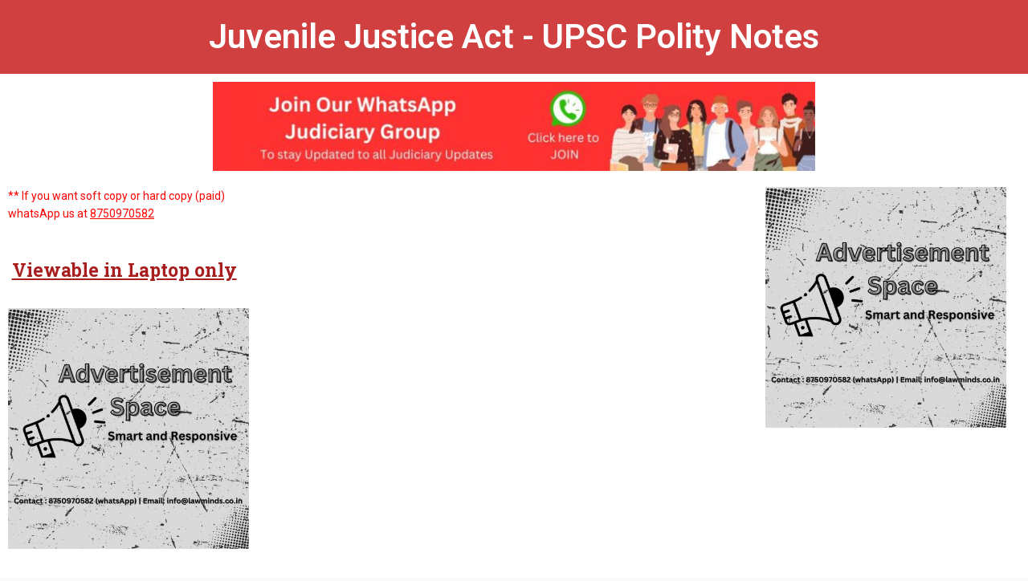

--- FILE ---
content_type: text/html; charset=UTF-8
request_url: https://library.lawminds.co.in/juvenile-justice-act-upsc-notes/
body_size: 13475
content:
<!DOCTYPE html>
<html lang="en-US">
<head>
	<meta charset="UTF-8">
		<title>Juvenile-Justice-Act-UPSC NOTES &#8211; library</title>
<meta name='robots' content='max-image-preview:large' />
<link rel='dns-prefetch' href='//www.googletagmanager.com' />
<link rel='dns-prefetch' href='//fonts.googleapis.com' />
<link rel="alternate" type="application/rss+xml" title="library &raquo; Feed" href="https://library.lawminds.co.in/feed/" />
<link rel="alternate" type="application/rss+xml" title="library &raquo; Comments Feed" href="https://library.lawminds.co.in/comments/feed/" />
<script type="text/javascript">
/* <![CDATA[ */
window._wpemojiSettings = {"baseUrl":"https:\/\/s.w.org\/images\/core\/emoji\/15.0.3\/72x72\/","ext":".png","svgUrl":"https:\/\/s.w.org\/images\/core\/emoji\/15.0.3\/svg\/","svgExt":".svg","source":{"concatemoji":"https:\/\/library.lawminds.co.in\/wp-includes\/js\/wp-emoji-release.min.js?ver=6.5.7"}};
/*! This file is auto-generated */
!function(i,n){var o,s,e;function c(e){try{var t={supportTests:e,timestamp:(new Date).valueOf()};sessionStorage.setItem(o,JSON.stringify(t))}catch(e){}}function p(e,t,n){e.clearRect(0,0,e.canvas.width,e.canvas.height),e.fillText(t,0,0);var t=new Uint32Array(e.getImageData(0,0,e.canvas.width,e.canvas.height).data),r=(e.clearRect(0,0,e.canvas.width,e.canvas.height),e.fillText(n,0,0),new Uint32Array(e.getImageData(0,0,e.canvas.width,e.canvas.height).data));return t.every(function(e,t){return e===r[t]})}function u(e,t,n){switch(t){case"flag":return n(e,"\ud83c\udff3\ufe0f\u200d\u26a7\ufe0f","\ud83c\udff3\ufe0f\u200b\u26a7\ufe0f")?!1:!n(e,"\ud83c\uddfa\ud83c\uddf3","\ud83c\uddfa\u200b\ud83c\uddf3")&&!n(e,"\ud83c\udff4\udb40\udc67\udb40\udc62\udb40\udc65\udb40\udc6e\udb40\udc67\udb40\udc7f","\ud83c\udff4\u200b\udb40\udc67\u200b\udb40\udc62\u200b\udb40\udc65\u200b\udb40\udc6e\u200b\udb40\udc67\u200b\udb40\udc7f");case"emoji":return!n(e,"\ud83d\udc26\u200d\u2b1b","\ud83d\udc26\u200b\u2b1b")}return!1}function f(e,t,n){var r="undefined"!=typeof WorkerGlobalScope&&self instanceof WorkerGlobalScope?new OffscreenCanvas(300,150):i.createElement("canvas"),a=r.getContext("2d",{willReadFrequently:!0}),o=(a.textBaseline="top",a.font="600 32px Arial",{});return e.forEach(function(e){o[e]=t(a,e,n)}),o}function t(e){var t=i.createElement("script");t.src=e,t.defer=!0,i.head.appendChild(t)}"undefined"!=typeof Promise&&(o="wpEmojiSettingsSupports",s=["flag","emoji"],n.supports={everything:!0,everythingExceptFlag:!0},e=new Promise(function(e){i.addEventListener("DOMContentLoaded",e,{once:!0})}),new Promise(function(t){var n=function(){try{var e=JSON.parse(sessionStorage.getItem(o));if("object"==typeof e&&"number"==typeof e.timestamp&&(new Date).valueOf()<e.timestamp+604800&&"object"==typeof e.supportTests)return e.supportTests}catch(e){}return null}();if(!n){if("undefined"!=typeof Worker&&"undefined"!=typeof OffscreenCanvas&&"undefined"!=typeof URL&&URL.createObjectURL&&"undefined"!=typeof Blob)try{var e="postMessage("+f.toString()+"("+[JSON.stringify(s),u.toString(),p.toString()].join(",")+"));",r=new Blob([e],{type:"text/javascript"}),a=new Worker(URL.createObjectURL(r),{name:"wpTestEmojiSupports"});return void(a.onmessage=function(e){c(n=e.data),a.terminate(),t(n)})}catch(e){}c(n=f(s,u,p))}t(n)}).then(function(e){for(var t in e)n.supports[t]=e[t],n.supports.everything=n.supports.everything&&n.supports[t],"flag"!==t&&(n.supports.everythingExceptFlag=n.supports.everythingExceptFlag&&n.supports[t]);n.supports.everythingExceptFlag=n.supports.everythingExceptFlag&&!n.supports.flag,n.DOMReady=!1,n.readyCallback=function(){n.DOMReady=!0}}).then(function(){return e}).then(function(){var e;n.supports.everything||(n.readyCallback(),(e=n.source||{}).concatemoji?t(e.concatemoji):e.wpemoji&&e.twemoji&&(t(e.twemoji),t(e.wpemoji)))}))}((window,document),window._wpemojiSettings);
/* ]]> */
</script>

<link rel='stylesheet' id='bootstrap-css' href='https://library.lawminds.co.in/wp-content/themes/hestia/assets/bootstrap/css/bootstrap.min.css?ver=1.0.2' type='text/css' media='all' />
<link rel='stylesheet' id='hestia-font-sizes-css' href='https://library.lawminds.co.in/wp-content/themes/hestia/assets/css/font-sizes.min.css?ver=3.1.8' type='text/css' media='all' />
<style id='wp-emoji-styles-inline-css' type='text/css'>

	img.wp-smiley, img.emoji {
		display: inline !important;
		border: none !important;
		box-shadow: none !important;
		height: 1em !important;
		width: 1em !important;
		margin: 0 0.07em !important;
		vertical-align: -0.1em !important;
		background: none !important;
		padding: 0 !important;
	}
</style>
<link rel='stylesheet' id='wp-block-library-css' href='https://library.lawminds.co.in/wp-includes/css/dist/block-library/style.min.css?ver=6.5.7' type='text/css' media='all' />
<style id='classic-theme-styles-inline-css' type='text/css'>
/*! This file is auto-generated */
.wp-block-button__link{color:#fff;background-color:#32373c;border-radius:9999px;box-shadow:none;text-decoration:none;padding:calc(.667em + 2px) calc(1.333em + 2px);font-size:1.125em}.wp-block-file__button{background:#32373c;color:#fff;text-decoration:none}
</style>
<style id='global-styles-inline-css' type='text/css'>
body{--wp--preset--color--black: #000000;--wp--preset--color--cyan-bluish-gray: #abb8c3;--wp--preset--color--white: #ffffff;--wp--preset--color--pale-pink: #f78da7;--wp--preset--color--vivid-red: #cf2e2e;--wp--preset--color--luminous-vivid-orange: #ff6900;--wp--preset--color--luminous-vivid-amber: #fcb900;--wp--preset--color--light-green-cyan: #7bdcb5;--wp--preset--color--vivid-green-cyan: #00d084;--wp--preset--color--pale-cyan-blue: #8ed1fc;--wp--preset--color--vivid-cyan-blue: #0693e3;--wp--preset--color--vivid-purple: #9b51e0;--wp--preset--color--accent: #0a0000;--wp--preset--color--background-color: #f9f9f9;--wp--preset--color--header-gradient: #a81d84;--wp--preset--gradient--vivid-cyan-blue-to-vivid-purple: linear-gradient(135deg,rgba(6,147,227,1) 0%,rgb(155,81,224) 100%);--wp--preset--gradient--light-green-cyan-to-vivid-green-cyan: linear-gradient(135deg,rgb(122,220,180) 0%,rgb(0,208,130) 100%);--wp--preset--gradient--luminous-vivid-amber-to-luminous-vivid-orange: linear-gradient(135deg,rgba(252,185,0,1) 0%,rgba(255,105,0,1) 100%);--wp--preset--gradient--luminous-vivid-orange-to-vivid-red: linear-gradient(135deg,rgba(255,105,0,1) 0%,rgb(207,46,46) 100%);--wp--preset--gradient--very-light-gray-to-cyan-bluish-gray: linear-gradient(135deg,rgb(238,238,238) 0%,rgb(169,184,195) 100%);--wp--preset--gradient--cool-to-warm-spectrum: linear-gradient(135deg,rgb(74,234,220) 0%,rgb(151,120,209) 20%,rgb(207,42,186) 40%,rgb(238,44,130) 60%,rgb(251,105,98) 80%,rgb(254,248,76) 100%);--wp--preset--gradient--blush-light-purple: linear-gradient(135deg,rgb(255,206,236) 0%,rgb(152,150,240) 100%);--wp--preset--gradient--blush-bordeaux: linear-gradient(135deg,rgb(254,205,165) 0%,rgb(254,45,45) 50%,rgb(107,0,62) 100%);--wp--preset--gradient--luminous-dusk: linear-gradient(135deg,rgb(255,203,112) 0%,rgb(199,81,192) 50%,rgb(65,88,208) 100%);--wp--preset--gradient--pale-ocean: linear-gradient(135deg,rgb(255,245,203) 0%,rgb(182,227,212) 50%,rgb(51,167,181) 100%);--wp--preset--gradient--electric-grass: linear-gradient(135deg,rgb(202,248,128) 0%,rgb(113,206,126) 100%);--wp--preset--gradient--midnight: linear-gradient(135deg,rgb(2,3,129) 0%,rgb(40,116,252) 100%);--wp--preset--font-size--small: 13px;--wp--preset--font-size--medium: 20px;--wp--preset--font-size--large: 36px;--wp--preset--font-size--x-large: 42px;--wp--preset--spacing--20: 0.44rem;--wp--preset--spacing--30: 0.67rem;--wp--preset--spacing--40: 1rem;--wp--preset--spacing--50: 1.5rem;--wp--preset--spacing--60: 2.25rem;--wp--preset--spacing--70: 3.38rem;--wp--preset--spacing--80: 5.06rem;--wp--preset--shadow--natural: 6px 6px 9px rgba(0, 0, 0, 0.2);--wp--preset--shadow--deep: 12px 12px 50px rgba(0, 0, 0, 0.4);--wp--preset--shadow--sharp: 6px 6px 0px rgba(0, 0, 0, 0.2);--wp--preset--shadow--outlined: 6px 6px 0px -3px rgba(255, 255, 255, 1), 6px 6px rgba(0, 0, 0, 1);--wp--preset--shadow--crisp: 6px 6px 0px rgba(0, 0, 0, 1);}:where(.is-layout-flex){gap: 0.5em;}:where(.is-layout-grid){gap: 0.5em;}body .is-layout-flex{display: flex;}body .is-layout-flex{flex-wrap: wrap;align-items: center;}body .is-layout-flex > *{margin: 0;}body .is-layout-grid{display: grid;}body .is-layout-grid > *{margin: 0;}:where(.wp-block-columns.is-layout-flex){gap: 2em;}:where(.wp-block-columns.is-layout-grid){gap: 2em;}:where(.wp-block-post-template.is-layout-flex){gap: 1.25em;}:where(.wp-block-post-template.is-layout-grid){gap: 1.25em;}.has-black-color{color: var(--wp--preset--color--black) !important;}.has-cyan-bluish-gray-color{color: var(--wp--preset--color--cyan-bluish-gray) !important;}.has-white-color{color: var(--wp--preset--color--white) !important;}.has-pale-pink-color{color: var(--wp--preset--color--pale-pink) !important;}.has-vivid-red-color{color: var(--wp--preset--color--vivid-red) !important;}.has-luminous-vivid-orange-color{color: var(--wp--preset--color--luminous-vivid-orange) !important;}.has-luminous-vivid-amber-color{color: var(--wp--preset--color--luminous-vivid-amber) !important;}.has-light-green-cyan-color{color: var(--wp--preset--color--light-green-cyan) !important;}.has-vivid-green-cyan-color{color: var(--wp--preset--color--vivid-green-cyan) !important;}.has-pale-cyan-blue-color{color: var(--wp--preset--color--pale-cyan-blue) !important;}.has-vivid-cyan-blue-color{color: var(--wp--preset--color--vivid-cyan-blue) !important;}.has-vivid-purple-color{color: var(--wp--preset--color--vivid-purple) !important;}.has-black-background-color{background-color: var(--wp--preset--color--black) !important;}.has-cyan-bluish-gray-background-color{background-color: var(--wp--preset--color--cyan-bluish-gray) !important;}.has-white-background-color{background-color: var(--wp--preset--color--white) !important;}.has-pale-pink-background-color{background-color: var(--wp--preset--color--pale-pink) !important;}.has-vivid-red-background-color{background-color: var(--wp--preset--color--vivid-red) !important;}.has-luminous-vivid-orange-background-color{background-color: var(--wp--preset--color--luminous-vivid-orange) !important;}.has-luminous-vivid-amber-background-color{background-color: var(--wp--preset--color--luminous-vivid-amber) !important;}.has-light-green-cyan-background-color{background-color: var(--wp--preset--color--light-green-cyan) !important;}.has-vivid-green-cyan-background-color{background-color: var(--wp--preset--color--vivid-green-cyan) !important;}.has-pale-cyan-blue-background-color{background-color: var(--wp--preset--color--pale-cyan-blue) !important;}.has-vivid-cyan-blue-background-color{background-color: var(--wp--preset--color--vivid-cyan-blue) !important;}.has-vivid-purple-background-color{background-color: var(--wp--preset--color--vivid-purple) !important;}.has-black-border-color{border-color: var(--wp--preset--color--black) !important;}.has-cyan-bluish-gray-border-color{border-color: var(--wp--preset--color--cyan-bluish-gray) !important;}.has-white-border-color{border-color: var(--wp--preset--color--white) !important;}.has-pale-pink-border-color{border-color: var(--wp--preset--color--pale-pink) !important;}.has-vivid-red-border-color{border-color: var(--wp--preset--color--vivid-red) !important;}.has-luminous-vivid-orange-border-color{border-color: var(--wp--preset--color--luminous-vivid-orange) !important;}.has-luminous-vivid-amber-border-color{border-color: var(--wp--preset--color--luminous-vivid-amber) !important;}.has-light-green-cyan-border-color{border-color: var(--wp--preset--color--light-green-cyan) !important;}.has-vivid-green-cyan-border-color{border-color: var(--wp--preset--color--vivid-green-cyan) !important;}.has-pale-cyan-blue-border-color{border-color: var(--wp--preset--color--pale-cyan-blue) !important;}.has-vivid-cyan-blue-border-color{border-color: var(--wp--preset--color--vivid-cyan-blue) !important;}.has-vivid-purple-border-color{border-color: var(--wp--preset--color--vivid-purple) !important;}.has-vivid-cyan-blue-to-vivid-purple-gradient-background{background: var(--wp--preset--gradient--vivid-cyan-blue-to-vivid-purple) !important;}.has-light-green-cyan-to-vivid-green-cyan-gradient-background{background: var(--wp--preset--gradient--light-green-cyan-to-vivid-green-cyan) !important;}.has-luminous-vivid-amber-to-luminous-vivid-orange-gradient-background{background: var(--wp--preset--gradient--luminous-vivid-amber-to-luminous-vivid-orange) !important;}.has-luminous-vivid-orange-to-vivid-red-gradient-background{background: var(--wp--preset--gradient--luminous-vivid-orange-to-vivid-red) !important;}.has-very-light-gray-to-cyan-bluish-gray-gradient-background{background: var(--wp--preset--gradient--very-light-gray-to-cyan-bluish-gray) !important;}.has-cool-to-warm-spectrum-gradient-background{background: var(--wp--preset--gradient--cool-to-warm-spectrum) !important;}.has-blush-light-purple-gradient-background{background: var(--wp--preset--gradient--blush-light-purple) !important;}.has-blush-bordeaux-gradient-background{background: var(--wp--preset--gradient--blush-bordeaux) !important;}.has-luminous-dusk-gradient-background{background: var(--wp--preset--gradient--luminous-dusk) !important;}.has-pale-ocean-gradient-background{background: var(--wp--preset--gradient--pale-ocean) !important;}.has-electric-grass-gradient-background{background: var(--wp--preset--gradient--electric-grass) !important;}.has-midnight-gradient-background{background: var(--wp--preset--gradient--midnight) !important;}.has-small-font-size{font-size: var(--wp--preset--font-size--small) !important;}.has-medium-font-size{font-size: var(--wp--preset--font-size--medium) !important;}.has-large-font-size{font-size: var(--wp--preset--font-size--large) !important;}.has-x-large-font-size{font-size: var(--wp--preset--font-size--x-large) !important;}
.wp-block-navigation a:where(:not(.wp-element-button)){color: inherit;}
:where(.wp-block-post-template.is-layout-flex){gap: 1.25em;}:where(.wp-block-post-template.is-layout-grid){gap: 1.25em;}
:where(.wp-block-columns.is-layout-flex){gap: 2em;}:where(.wp-block-columns.is-layout-grid){gap: 2em;}
.wp-block-pullquote{font-size: 1.5em;line-height: 1.6;}
</style>
<link rel='stylesheet' id='hestia-clients-bar-css' href='https://library.lawminds.co.in/wp-content/plugins/themeisle-companion/obfx_modules/companion-legacy/assets/css/hestia/clients-bar.css?ver=6.5.7' type='text/css' media='all' />
<link rel='stylesheet' id='hestia_style-css' href='https://library.lawminds.co.in/wp-content/themes/hestia/style.min.css?ver=3.1.8' type='text/css' media='all' />
<style id='hestia_style-inline-css' type='text/css'>
.elementor-page .hestia-about>.container{width:100%}.elementor-page .pagebuilder-section{padding:0}.elementor-page .title-in-content,.elementor-page .image-in-page{display:none}.home.elementor-page .main-raised>section.hestia-about{overflow:visible}.elementor-editor-active .navbar{pointer-events:none}.elementor-editor-active #elementor.elementor-edit-mode .elementor-element-overlay{z-index:1000000}.elementor-page.page-template-template-fullwidth .blog-post-wrapper>.container{width:100%}.elementor-page.page-template-template-fullwidth .blog-post-wrapper>.container .col-md-12{padding:0}.elementor-page.page-template-template-fullwidth article.section{padding:0}.elementor-text-editor p,.elementor-text-editor h1,.elementor-text-editor h2,.elementor-text-editor h3,.elementor-text-editor h4,.elementor-text-editor h5,.elementor-text-editor h6{font-size:inherit}
.hestia-top-bar,.hestia-top-bar .widget.widget_shopping_cart .cart_list{background-color:#363537}.hestia-top-bar .widget .label-floating input[type=search]:-webkit-autofill{-webkit-box-shadow:inset 0 0 0 9999px #363537}.hestia-top-bar,.hestia-top-bar .widget .label-floating input[type=search],.hestia-top-bar .widget.widget_search form.form-group:before,.hestia-top-bar .widget.widget_product_search form.form-group:before,.hestia-top-bar .widget.widget_shopping_cart:before{color:#fff}.hestia-top-bar .widget .label-floating input[type=search]{-webkit-text-fill-color:#fff !important}.hestia-top-bar div.widget.widget_shopping_cart:before,.hestia-top-bar .widget.widget_product_search form.form-group:before,.hestia-top-bar .widget.widget_search form.form-group:before{background-color:#fff}.hestia-top-bar a,.hestia-top-bar .top-bar-nav li a{color:#fff}.hestia-top-bar ul li a[href*="mailto:"]:before,.hestia-top-bar ul li a[href*="tel:"]:before{background-color:#fff}.hestia-top-bar a:hover,.hestia-top-bar .top-bar-nav li a:hover{color:#eee}.hestia-top-bar ul li:hover a[href*="mailto:"]:before,.hestia-top-bar ul li:hover a[href*="tel:"]:before{background-color:#eee}
a,.navbar .dropdown-menu li:hover>a,.navbar .dropdown-menu li:focus>a,.navbar .dropdown-menu li:active>a,.navbar .navbar-nav>li .dropdown-menu li:hover>a,body:not(.home) .navbar-default .navbar-nav>.active:not(.btn)>a,body:not(.home) .navbar-default .navbar-nav>.active:not(.btn)>a:hover,body:not(.home) .navbar-default .navbar-nav>.active:not(.btn)>a:focus,a:hover,.card-blog a.moretag:hover,.card-blog a.more-link:hover,.widget a:hover,.has-text-color.has-accent-color,p.has-text-color a{color:#0a0000}.svg-text-color{fill:#0a0000}.pagination span.current,.pagination span.current:focus,.pagination span.current:hover{border-color:#0a0000}button,button:hover,.woocommerce .track_order button[type="submit"],.woocommerce .track_order button[type="submit"]:hover,div.wpforms-container .wpforms-form button[type=submit].wpforms-submit,div.wpforms-container .wpforms-form button[type=submit].wpforms-submit:hover,input[type="button"],input[type="button"]:hover,input[type="submit"],input[type="submit"]:hover,input#searchsubmit,.pagination span.current,.pagination span.current:focus,.pagination span.current:hover,.btn.btn-primary,.btn.btn-primary:link,.btn.btn-primary:hover,.btn.btn-primary:focus,.btn.btn-primary:active,.btn.btn-primary.active,.btn.btn-primary.active:focus,.btn.btn-primary.active:hover,.btn.btn-primary:active:hover,.btn.btn-primary:active:focus,.btn.btn-primary:active:hover,.hestia-sidebar-open.btn.btn-rose,.hestia-sidebar-close.btn.btn-rose,.hestia-sidebar-open.btn.btn-rose:hover,.hestia-sidebar-close.btn.btn-rose:hover,.hestia-sidebar-open.btn.btn-rose:focus,.hestia-sidebar-close.btn.btn-rose:focus,.label.label-primary,.hestia-work .portfolio-item:nth-child(6n+1) .label,.nav-cart .nav-cart-content .widget .buttons .button,.has-accent-background-color[class*="has-background"]{background-color:#0a0000}@media(max-width:768px){.navbar-default .navbar-nav>li>a:hover,.navbar-default .navbar-nav>li>a:focus,.navbar .navbar-nav .dropdown .dropdown-menu li a:hover,.navbar .navbar-nav .dropdown .dropdown-menu li a:focus,.navbar button.navbar-toggle:hover,.navbar .navbar-nav li:hover>a i{color:#0a0000}}body:not(.woocommerce-page) button:not([class^="fl-"]):not(.hestia-scroll-to-top):not(.navbar-toggle):not(.close),body:not(.woocommerce-page) .button:not([class^="fl-"]):not(hestia-scroll-to-top):not(.navbar-toggle):not(.add_to_cart_button):not(.product_type_grouped):not(.product_type_external),div.wpforms-container .wpforms-form button[type=submit].wpforms-submit,input[type="submit"],input[type="button"],.btn.btn-primary,.widget_product_search button[type="submit"],.hestia-sidebar-open.btn.btn-rose,.hestia-sidebar-close.btn.btn-rose,.everest-forms button[type=submit].everest-forms-submit-button{-webkit-box-shadow:0 2px 2px 0 rgba(10,0,0,0.14),0 3px 1px -2px rgba(10,0,0,0.2),0 1px 5px 0 rgba(10,0,0,0.12);box-shadow:0 2px 2px 0 rgba(10,0,0,0.14),0 3px 1px -2px rgba(10,0,0,0.2),0 1px 5px 0 rgba(10,0,0,0.12)}.card .header-primary,.card .content-primary,.everest-forms button[type=submit].everest-forms-submit-button{background:#0a0000}body:not(.woocommerce-page) .button:not([class^="fl-"]):not(.hestia-scroll-to-top):not(.navbar-toggle):not(.add_to_cart_button):hover,body:not(.woocommerce-page) button:not([class^="fl-"]):not(.hestia-scroll-to-top):not(.navbar-toggle):not(.close):hover,div.wpforms-container .wpforms-form button[type=submit].wpforms-submit:hover,input[type="submit"]:hover,input[type="button"]:hover,input#searchsubmit:hover,.widget_product_search button[type="submit"]:hover,.pagination span.current,.btn.btn-primary:hover,.btn.btn-primary:focus,.btn.btn-primary:active,.btn.btn-primary.active,.btn.btn-primary:active:focus,.btn.btn-primary:active:hover,.hestia-sidebar-open.btn.btn-rose:hover,.hestia-sidebar-close.btn.btn-rose:hover,.pagination span.current:hover,.everest-forms button[type=submit].everest-forms-submit-button:hover,.everest-forms button[type=submit].everest-forms-submit-button:focus,.everest-forms button[type=submit].everest-forms-submit-button:active{-webkit-box-shadow:0 14px 26px -12px rgba(10,0,0,0.42),0 4px 23px 0 rgba(0,0,0,0.12),0 8px 10px -5px rgba(10,0,0,0.2);box-shadow:0 14px 26px -12px rgba(10,0,0,0.42),0 4px 23px 0 rgba(0,0,0,0.12),0 8px 10px -5px rgba(10,0,0,0.2);color:#fff}.form-group.is-focused .form-control{background-image:-webkit-gradient(linear,left top,left bottom,from(#0a0000),to(#0a0000)),-webkit-gradient(linear,left top,left bottom,from(#d2d2d2),to(#d2d2d2));background-image:-webkit-linear-gradient(linear,left top,left bottom,from(#0a0000),to(#0a0000)),-webkit-linear-gradient(linear,left top,left bottom,from(#d2d2d2),to(#d2d2d2));background-image:linear-gradient(linear,left top,left bottom,from(#0a0000),to(#0a0000)),linear-gradient(linear,left top,left bottom,from(#d2d2d2),to(#d2d2d2))}.navbar:not(.navbar-transparent) li:not(.btn):hover>a,.navbar li.on-section:not(.btn)>a,.navbar.full-screen-menu.navbar-transparent li:not(.btn):hover>a,.navbar.full-screen-menu .navbar-toggle:hover,.navbar:not(.navbar-transparent) .nav-cart:hover,.navbar:not(.navbar-transparent) .hestia-toggle-search:hover{color:#0a0000}.header-filter-gradient{background:linear-gradient(45deg,rgba(168,29,132,1) 0,rgb(234,57,111) 100%)}.has-text-color.has-header-gradient-color{color:#a81d84}.has-header-gradient-background-color[class*="has-background"]{background-color:#a81d84}.has-text-color.has-background-color-color{color:#f9f9f9}.has-background-color-background-color[class*="has-background"]{background-color:#f9f9f9}
.btn.btn-primary:not(.colored-button):not(.btn-left):not(.btn-right):not(.btn-just-icon):not(.menu-item),input[type="submit"]:not(.search-submit),body:not(.woocommerce-account) .woocommerce .button.woocommerce-Button,.woocommerce .product button.button,.woocommerce .product button.button.alt,.woocommerce .product #respond input#submit,.woocommerce-cart .blog-post .woocommerce .cart-collaterals .cart_totals .checkout-button,.woocommerce-checkout #payment #place_order,.woocommerce-account.woocommerce-page button.button,.woocommerce .track_order button[type="submit"],.nav-cart .nav-cart-content .widget .buttons .button,.woocommerce a.button.wc-backward,body.woocommerce .wccm-catalog-item a.button,body.woocommerce a.wccm-button.button,form.woocommerce-form-coupon button.button,div.wpforms-container .wpforms-form button[type=submit].wpforms-submit,div.woocommerce a.button.alt,div.woocommerce table.my_account_orders .button,.btn.colored-button,.btn.btn-left,.btn.btn-right,.btn:not(.colored-button):not(.btn-left):not(.btn-right):not(.btn-just-icon):not(.menu-item):not(.hestia-sidebar-open):not(.hestia-sidebar-close){padding-top:15px;padding-bottom:15px;padding-left:33px;padding-right:33px}
.btn.btn-primary:not(.colored-button):not(.btn-left):not(.btn-right):not(.btn-just-icon):not(.menu-item),input[type="submit"]:not(.search-submit),body:not(.woocommerce-account) .woocommerce .button.woocommerce-Button,.woocommerce .product button.button,.woocommerce .product button.button.alt,.woocommerce .product #respond input#submit,.woocommerce-cart .blog-post .woocommerce .cart-collaterals .cart_totals .checkout-button,.woocommerce-checkout #payment #place_order,.woocommerce-account.woocommerce-page button.button,.woocommerce .track_order button[type="submit"],.nav-cart .nav-cart-content .widget .buttons .button,.woocommerce a.button.wc-backward,body.woocommerce .wccm-catalog-item a.button,body.woocommerce a.wccm-button.button,form.woocommerce-form-coupon button.button,div.wpforms-container .wpforms-form button[type=submit].wpforms-submit,div.woocommerce a.button.alt,div.woocommerce table.my_account_orders .button,input[type="submit"].search-submit,.hestia-view-cart-wrapper .added_to_cart.wc-forward,.woocommerce-product-search button,.woocommerce-cart .actions .button,#secondary div[id^=woocommerce_price_filter] .button,.woocommerce div[id^=woocommerce_widget_cart].widget .buttons .button,.searchform input[type=submit],.searchform button,.search-form:not(.media-toolbar-primary) input[type=submit],.search-form:not(.media-toolbar-primary) button,.woocommerce-product-search input[type=submit],.btn.colored-button,.btn.btn-left,.btn.btn-right,.btn:not(.colored-button):not(.btn-left):not(.btn-right):not(.btn-just-icon):not(.menu-item):not(.hestia-sidebar-open):not(.hestia-sidebar-close){border-radius:3px}
@media(min-width:769px){.page-header.header-small .hestia-title,.page-header.header-small .title,h1.hestia-title.title-in-content,.main article.section .has-title-font-size{font-size:42px}}
</style>
<link rel='stylesheet' id='hestia_fonts-css' href='https://fonts.googleapis.com/css?family=Roboto%3A300%2C400%2C500%2C700%7CRoboto+Slab%3A400%2C700&#038;subset=latin%2Clatin-ext&#038;ver=3.1.8' type='text/css' media='all' />
<link rel='stylesheet' id='elementor-icons-css' href='https://library.lawminds.co.in/wp-content/plugins/elementor/assets/lib/eicons/css/elementor-icons.min.css?ver=5.6.2' type='text/css' media='all' />
<link rel='stylesheet' id='elementor-animations-css' href='https://library.lawminds.co.in/wp-content/plugins/elementor/assets/lib/animations/animations.min.css?ver=2.9.8' type='text/css' media='all' />
<link rel='stylesheet' id='elementor-frontend-css' href='https://library.lawminds.co.in/wp-content/plugins/elementor/assets/css/frontend.min.css?ver=2.9.8' type='text/css' media='all' />
<link rel='stylesheet' id='elementor-pro-css' href='https://library.lawminds.co.in/wp-content/plugins/elementor-pro/assets/css/frontend.min.css?ver=2.9.3' type='text/css' media='all' />
<link rel='stylesheet' id='elementor-global-css' href='https://library.lawminds.co.in/wp-content/uploads/elementor/css/global.css?ver=1713808568' type='text/css' media='all' />
<link rel='stylesheet' id='elementor-post-913-css' href='https://library.lawminds.co.in/wp-content/uploads/elementor/css/post-913.css?ver=1715363315' type='text/css' media='all' />
<link rel='stylesheet' id='google-fonts-1-css' href='https://fonts.googleapis.com/css?family=Roboto%3A100%2C100italic%2C200%2C200italic%2C300%2C300italic%2C400%2C400italic%2C500%2C500italic%2C600%2C600italic%2C700%2C700italic%2C800%2C800italic%2C900%2C900italic%7CRoboto+Slab%3A100%2C100italic%2C200%2C200italic%2C300%2C300italic%2C400%2C400italic%2C500%2C500italic%2C600%2C600italic%2C700%2C700italic%2C800%2C800italic%2C900%2C900italic&#038;ver=6.5.7' type='text/css' media='all' />
<script type="text/javascript" src="https://library.lawminds.co.in/wp-includes/js/jquery/jquery.min.js?ver=3.7.1" id="jquery-core-js"></script>
<script type="text/javascript" src="https://library.lawminds.co.in/wp-includes/js/jquery/jquery-migrate.min.js?ver=3.4.1" id="jquery-migrate-js"></script>

<!-- Google tag (gtag.js) snippet added by Site Kit -->

<!-- Google Analytics snippet added by Site Kit -->
<script type="text/javascript" src="https://www.googletagmanager.com/gtag/js?id=GT-WKXKDD3C" id="google_gtagjs-js" async></script>
<script type="text/javascript" id="google_gtagjs-js-after">
/* <![CDATA[ */
window.dataLayer = window.dataLayer || [];function gtag(){dataLayer.push(arguments);}
gtag("set","linker",{"domains":["library.lawminds.co.in"]});
gtag("js", new Date());
gtag("set", "developer_id.dZTNiMT", true);
gtag("config", "GT-WKXKDD3C");
/* ]]> */
</script>

<!-- End Google tag (gtag.js) snippet added by Site Kit -->
<link rel="https://api.w.org/" href="https://library.lawminds.co.in/wp-json/" /><link rel="alternate" type="application/json" href="https://library.lawminds.co.in/wp-json/wp/v2/pages/913" /><link rel="EditURI" type="application/rsd+xml" title="RSD" href="https://library.lawminds.co.in/xmlrpc.php?rsd" />
<meta name="generator" content="WordPress 6.5.7" />
<link rel="canonical" href="https://library.lawminds.co.in/juvenile-justice-act-upsc-notes/" />
<link rel='shortlink' href='https://library.lawminds.co.in/?p=913' />
<link rel="alternate" type="application/json+oembed" href="https://library.lawminds.co.in/wp-json/oembed/1.0/embed?url=https%3A%2F%2Flibrary.lawminds.co.in%2Fjuvenile-justice-act-upsc-notes%2F" />
<link rel="alternate" type="text/xml+oembed" href="https://library.lawminds.co.in/wp-json/oembed/1.0/embed?url=https%3A%2F%2Flibrary.lawminds.co.in%2Fjuvenile-justice-act-upsc-notes%2F&#038;format=xml" />
<meta name="generator" content="Site Kit by Google 1.124.0" /><!-- Enter your scripts here --><style type="text/css" id="custom-background-css">
body.custom-background { background-color: #f9f9f9; }
</style>
	<link rel="icon" href="https://library.lawminds.co.in/wp-content/uploads/2024/04/cropped-logo1-2-32x32.jpg" sizes="32x32" />
<link rel="icon" href="https://library.lawminds.co.in/wp-content/uploads/2024/04/cropped-logo1-2-192x192.jpg" sizes="192x192" />
<link rel="apple-touch-icon" href="https://library.lawminds.co.in/wp-content/uploads/2024/04/cropped-logo1-2-180x180.jpg" />
<meta name="msapplication-TileImage" content="https://library.lawminds.co.in/wp-content/uploads/2024/04/cropped-logo1-2-270x270.jpg" />
	<meta name="viewport" content="width=device-width, initial-scale=1.0, viewport-fit=cover" /></head>
<body class="page-template page-template-elementor_canvas page page-id-913 custom-background wp-custom-logo blog-post header-layout-default elementor-default elementor-template-canvas elementor-kit-13 elementor-page elementor-page-913">
			<div data-elementor-type="wp-post" data-elementor-id="913" class="elementor elementor-913" data-elementor-settings="[]">
			<div class="elementor-inner">
				<div class="elementor-section-wrap">
							<section class="elementor-element elementor-element-30c6d568 elementor-section-boxed elementor-section-height-default elementor-section-height-default elementor-section elementor-top-section" data-id="30c6d568" data-element_type="section" data-settings="{&quot;background_background&quot;:&quot;classic&quot;}">
						<div class="elementor-container elementor-column-gap-default">
				<div class="elementor-row">
				<div class="elementor-element elementor-element-406b6022 elementor-column elementor-col-100 elementor-top-column" data-id="406b6022" data-element_type="column">
			<div class="elementor-column-wrap  elementor-element-populated">
					<div class="elementor-widget-wrap">
				<div class="elementor-element elementor-element-94385a elementor-widget elementor-widget-heading" data-id="94385a" data-element_type="widget" data-widget_type="heading.default">
				<div class="elementor-widget-container">
			<h1 class="elementor-heading-title elementor-size-default">Juvenile Justice Act - UPSC Polity Notes
</h1>		</div>
				</div>
						</div>
			</div>
		</div>
						</div>
			</div>
		</section>
				<section class="elementor-element elementor-element-6935985e elementor-section-boxed elementor-section-height-default elementor-section-height-default elementor-section elementor-top-section" data-id="6935985e" data-element_type="section" data-settings="{&quot;background_background&quot;:&quot;classic&quot;}">
						<div class="elementor-container elementor-column-gap-default">
				<div class="elementor-row">
				<div class="elementor-element elementor-element-752b8928 elementor-column elementor-col-100 elementor-top-column" data-id="752b8928" data-element_type="column">
			<div class="elementor-column-wrap  elementor-element-populated">
					<div class="elementor-widget-wrap">
				<div class="elementor-element elementor-element-6416774b elementor-widget elementor-widget-image" data-id="6416774b" data-element_type="widget" data-widget_type="image.default">
				<div class="elementor-widget-container">
					<div class="elementor-image">
											<a href="https://chat.whatsapp.com/DHWVMkSqAb64hjuurjzZ8I">
							<img fetchpriority="high" decoding="async" width="750" height="111" src="https://library.lawminds.co.in/wp-content/uploads/2024/04/Join-Our-WhatsApp-Event-Group-1-1024x151.jpg" class="attachment-large size-large" alt="" srcset="https://library.lawminds.co.in/wp-content/uploads/2024/04/Join-Our-WhatsApp-Event-Group-1-1024x151.jpg 1024w, https://library.lawminds.co.in/wp-content/uploads/2024/04/Join-Our-WhatsApp-Event-Group-1-300x44.jpg 300w, https://library.lawminds.co.in/wp-content/uploads/2024/04/Join-Our-WhatsApp-Event-Group-1-768x114.jpg 768w, https://library.lawminds.co.in/wp-content/uploads/2024/04/Join-Our-WhatsApp-Event-Group-1-1536x227.jpg 1536w, https://library.lawminds.co.in/wp-content/uploads/2024/04/Join-Our-WhatsApp-Event-Group-1.jpg 1805w" sizes="(max-width: 750px) 100vw, 750px" />								</a>
											</div>
				</div>
				</div>
						</div>
			</div>
		</div>
						</div>
			</div>
		</section>
				<section class="elementor-element elementor-element-19b95f85 elementor-section-full_width elementor-section-height-default elementor-section-height-default elementor-section elementor-top-section" data-id="19b95f85" data-element_type="section" data-settings="{&quot;background_background&quot;:&quot;classic&quot;}">
						<div class="elementor-container elementor-column-gap-default">
				<div class="elementor-row">
				<div class="elementor-element elementor-element-2db2e917 elementor-column elementor-col-16 elementor-top-column" data-id="2db2e917" data-element_type="column">
			<div class="elementor-column-wrap  elementor-element-populated">
					<div class="elementor-widget-wrap">
				<div class="elementor-element elementor-element-69eeed elementor-widget elementor-widget-text-editor" data-id="69eeed" data-element_type="widget" data-widget_type="text-editor.default">
				<div class="elementor-widget-container">
					<div class="elementor-text-editor elementor-clearfix"><p><span style="color: #ff0000;">** If you want soft copy or hard copy (paid) whatsApp us at <span style="text-decoration: underline;"><a href="https://wa.link/e2orgh" style="color: #ff0000; text-decoration: underline;">8750970582</a></span></span></p></div>
				</div>
				</div>
				<div class="elementor-element elementor-element-402dc86b elementor-widget elementor-widget-sidebar" data-id="402dc86b" data-element_type="widget" data-widget_type="sidebar.default">
				<div class="elementor-widget-container">
			<div id="block-9" class="widget widget_block">
<h5 class="wp-block-heading"><strong><mark style="background-color:rgba(0, 0, 0, 0);color:#a81d1d" class="has-inline-color"><span style="text-decoration: underline;">Viewable in Laptop only</span></mark></strong></h5>
</div><div id="block-7" class="widget widget_block widget_media_image">
<figure class="wp-block-image size-large"><img decoding="async" width="1024" height="1024" src="https://library.lawminds.co.in/wp-content/uploads/2024/04/Event-Planner-Organization-Promotion-Instagram-Post-1024x1024.png" alt="" class="wp-image-51" srcset="https://library.lawminds.co.in/wp-content/uploads/2024/04/Event-Planner-Organization-Promotion-Instagram-Post-1024x1024.png 1024w, https://library.lawminds.co.in/wp-content/uploads/2024/04/Event-Planner-Organization-Promotion-Instagram-Post-300x300.png 300w, https://library.lawminds.co.in/wp-content/uploads/2024/04/Event-Planner-Organization-Promotion-Instagram-Post-150x150.png 150w, https://library.lawminds.co.in/wp-content/uploads/2024/04/Event-Planner-Organization-Promotion-Instagram-Post-768x768.png 768w, https://library.lawminds.co.in/wp-content/uploads/2024/04/Event-Planner-Organization-Promotion-Instagram-Post.png 1080w" sizes="(max-width: 1024px) 100vw, 1024px" /></figure>
</div><div id="block-8" class="widget widget_block"><p><script async src="https://pagead2.googlesyndication.com/pagead/js/adsbygoogle.js?client=ca-pub-6804103522427466"
     crossorigin="anonymous"></script><br />
<ins class="adsbygoogle"
     style="display:block"
     data-ad-format="fluid"
     data-ad-layout-key="-ef+6k-30-ac+ty"
     data-ad-client="ca-pub-6804103522427466"
     data-ad-slot="7028073623"></ins><br />
<script>
     (adsbygoogle = window.adsbygoogle || []).push({});
</script></p>
</div>		</div>
				</div>
						</div>
			</div>
		</div>
				<div class="elementor-element elementor-element-30ee1f93 elementor-column elementor-col-66 elementor-top-column" data-id="30ee1f93" data-element_type="column">
			<div class="elementor-column-wrap  elementor-element-populated">
					<div class="elementor-widget-wrap">
				<div class="elementor-element elementor-element-51283d5e elementor-widget elementor-widget-html" data-id="51283d5e" data-element_type="widget" data-widget_type="html.default">
				<div class="elementor-widget-container">
			<object class="pdf" data="https://library.lawminds.co.in/wp-content/uploads/2024/05/Juvenile-Justice-Act-UPSC-NOTES-1.pdf#toolbar=0" width="100%" height="1500"></object>		</div>
				</div>
				<div class="elementor-element elementor-element-e99ed91 elementor-widget elementor-widget-shortcode" data-id="e99ed91" data-element_type="widget" data-widget_type="shortcode.default">
				<div class="elementor-widget-container">
					<div class="elementor-shortcode"><script async src="https://pagead2.googlesyndication.com/pagead/js/adsbygoogle.js?client=ca-pub-6804103522427466" 

     crossorigin="anonymous"></script> 

<ins class="adsbygoogle" 

     style="display:block" 

     data-ad-format="fluid" 

     data-ad-layout-key="-ef+6k-30-ac+ty" 

     data-ad-client="ca-pub-6804103522427466" 

     data-ad-slot="7028073623"></ins> 

<script> 

     (adsbygoogle = window.adsbygoogle || []).push({}); 

</script> </div>
				</div>
				</div>
				<div class="elementor-element elementor-element-de928ec elementor-widget elementor-widget-html" data-id="de928ec" data-element_type="widget" data-widget_type="html.default">
				<div class="elementor-widget-container">
			<object class="pdf" data="https://library.lawminds.co.in/wp-content/uploads/2024/05/Juvenile-Justice-Act-UPSC-NOTES-2.pdf#toolbar=0" width="100%" height="1500"></object>		</div>
				</div>
				<div class="elementor-element elementor-element-7d127d7 elementor-widget elementor-widget-shortcode" data-id="7d127d7" data-element_type="widget" data-widget_type="shortcode.default">
				<div class="elementor-widget-container">
					<div class="elementor-shortcode"><script async src="https://pagead2.googlesyndication.com/pagead/js/adsbygoogle.js?client=ca-pub-6804103522427466" 

     crossorigin="anonymous"></script> 

<ins class="adsbygoogle" 

     style="display:block" 

     data-ad-format="fluid" 

     data-ad-layout-key="-ef+6k-30-ac+ty" 

     data-ad-client="ca-pub-6804103522427466" 

     data-ad-slot="7028073623"></ins> 

<script> 

     (adsbygoogle = window.adsbygoogle || []).push({}); 

</script> </div>
				</div>
				</div>
				<div class="elementor-element elementor-element-dce784d elementor-widget elementor-widget-html" data-id="dce784d" data-element_type="widget" data-widget_type="html.default">
				<div class="elementor-widget-container">
			<object class="pdf" data="https://library.lawminds.co.in/wp-content/uploads/2024/05/Juvenile-Justice-Act-UPSC-NOTES-3.pdf#toolbar=0" width="100%" height="1500"></object>		</div>
				</div>
				<div class="elementor-element elementor-element-eab061d elementor-widget elementor-widget-shortcode" data-id="eab061d" data-element_type="widget" data-widget_type="shortcode.default">
				<div class="elementor-widget-container">
					<div class="elementor-shortcode"><script async src="https://pagead2.googlesyndication.com/pagead/js/adsbygoogle.js?client=ca-pub-6804103522427466" 

     crossorigin="anonymous"></script> 

<ins class="adsbygoogle" 

     style="display:block" 

     data-ad-format="fluid" 

     data-ad-layout-key="-ef+6k-30-ac+ty" 

     data-ad-client="ca-pub-6804103522427466" 

     data-ad-slot="7028073623"></ins> 

<script> 

     (adsbygoogle = window.adsbygoogle || []).push({}); 

</script> </div>
				</div>
				</div>
				<div class="elementor-element elementor-element-314138a elementor-widget elementor-widget-html" data-id="314138a" data-element_type="widget" data-widget_type="html.default">
				<div class="elementor-widget-container">
			<object class="pdf" data="https://library.lawminds.co.in/wp-content/uploads/2024/05/Juvenile-Justice-Act-UPSC-NOTES-4.pdf#toolbar=0" width="100%" height="1500"></object>		</div>
				</div>
				<div class="elementor-element elementor-element-5645a2cb elementor-widget elementor-widget-image" data-id="5645a2cb" data-element_type="widget" data-widget_type="image.default">
				<div class="elementor-widget-container">
					<div class="elementor-image">
										<img decoding="async" width="750" height="112" src="https://library.lawminds.co.in/wp-content/uploads/2024/04/Join-Our-WhatsApp-Event-Group-1024x153.png" class="attachment-large size-large" alt="" srcset="https://library.lawminds.co.in/wp-content/uploads/2024/04/Join-Our-WhatsApp-Event-Group-1024x153.png 1024w, https://library.lawminds.co.in/wp-content/uploads/2024/04/Join-Our-WhatsApp-Event-Group-300x45.png 300w, https://library.lawminds.co.in/wp-content/uploads/2024/04/Join-Our-WhatsApp-Event-Group-768x115.png 768w, https://library.lawminds.co.in/wp-content/uploads/2024/04/Join-Our-WhatsApp-Event-Group-1536x230.png 1536w, https://library.lawminds.co.in/wp-content/uploads/2024/04/Join-Our-WhatsApp-Event-Group.png 1804w" sizes="(max-width: 750px) 100vw, 750px" />											</div>
				</div>
				</div>
				<div class="elementor-element elementor-element-8d22276 elementor-widget elementor-widget-shortcode" data-id="8d22276" data-element_type="widget" data-widget_type="shortcode.default">
				<div class="elementor-widget-container">
					<div class="elementor-shortcode"><script async src="https://pagead2.googlesyndication.com/pagead/js/adsbygoogle.js?client=ca-pub-6804103522427466" 

     crossorigin="anonymous"></script> 

<ins class="adsbygoogle" 

     style="display:block" 

     data-ad-format="fluid" 

     data-ad-layout-key="-ef+6k-30-ac+ty" 

     data-ad-client="ca-pub-6804103522427466" 

     data-ad-slot="7028073623"></ins> 

<script> 

     (adsbygoogle = window.adsbygoogle || []).push({}); 

</script> </div>
				</div>
				</div>
						</div>
			</div>
		</div>
				<div class="elementor-element elementor-element-ecf4e48 elementor-column elementor-col-16 elementor-top-column" data-id="ecf4e48" data-element_type="column">
			<div class="elementor-column-wrap  elementor-element-populated">
					<div class="elementor-widget-wrap">
				<div class="elementor-element elementor-element-50d468e5 elementor-widget elementor-widget-sidebar" data-id="50d468e5" data-element_type="widget" data-widget_type="sidebar.default">
				<div class="elementor-widget-container">
			<div id="block-2" class="widget widget_block widget_media_image">
<figure class="wp-block-image size-large"><img decoding="async" width="1024" height="1024" src="https://library.lawminds.co.in/wp-content/uploads/2024/04/Event-Planner-Organization-Promotion-Instagram-Post-1024x1024.png" alt="" class="wp-image-51" srcset="https://library.lawminds.co.in/wp-content/uploads/2024/04/Event-Planner-Organization-Promotion-Instagram-Post-1024x1024.png 1024w, https://library.lawminds.co.in/wp-content/uploads/2024/04/Event-Planner-Organization-Promotion-Instagram-Post-300x300.png 300w, https://library.lawminds.co.in/wp-content/uploads/2024/04/Event-Planner-Organization-Promotion-Instagram-Post-150x150.png 150w, https://library.lawminds.co.in/wp-content/uploads/2024/04/Event-Planner-Organization-Promotion-Instagram-Post-768x768.png 768w, https://library.lawminds.co.in/wp-content/uploads/2024/04/Event-Planner-Organization-Promotion-Instagram-Post.png 1080w" sizes="(max-width: 1024px) 100vw, 1024px" /></figure>
</div><div id="block-3" class="widget widget_block"><p><script async src="https://pagead2.googlesyndication.com/pagead/js/adsbygoogle.js?client=ca-pub-6804103522427466"
     crossorigin="anonymous"></script><br />
<ins class="adsbygoogle"
     style="display:block"
     data-ad-format="fluid"
     data-ad-layout-key="-ef+6k-30-ac+ty"
     data-ad-client="ca-pub-6804103522427466"
     data-ad-slot="7028073623"></ins><br />
<script>
     (adsbygoogle = window.adsbygoogle || []).push({});
</script></p>
</div><div id="block-4" class="widget widget_block"><p><script async src="https://pagead2.googlesyndication.com/pagead/js/adsbygoogle.js?client=ca-pub-6804103522427466"
     crossorigin="anonymous"></script><br />
<ins class="adsbygoogle"
     style="display:block"
     data-ad-format="fluid"
     data-ad-layout-key="-ef+6k-30-ac+ty"
     data-ad-client="ca-pub-6804103522427466"
     data-ad-slot="7028073623"></ins><br />
<script>
     (adsbygoogle = window.adsbygoogle || []).push({});
</script></p>
</div><div id="block-5" class="widget widget_block"><p><script async src="https://pagead2.googlesyndication.com/pagead/js/adsbygoogle.js?client=ca-pub-6804103522427466"
     crossorigin="anonymous"></script><br />
<ins class="adsbygoogle"
     style="display:block"
     data-ad-format="fluid"
     data-ad-layout-key="-ef+6k-30-ac+ty"
     data-ad-client="ca-pub-6804103522427466"
     data-ad-slot="7028073623"></ins><br />
<script>
     (adsbygoogle = window.adsbygoogle || []).push({});
</script></p>
</div><div id="block-6" class="widget widget_block"><p><script async src="https://pagead2.googlesyndication.com/pagead/js/adsbygoogle.js?client=ca-pub-6804103522427466"
     crossorigin="anonymous"></script><br />
<ins class="adsbygoogle"
     style="display:block"
     data-ad-format="fluid"
     data-ad-layout-key="-ef+6k-30-ac+ty"
     data-ad-client="ca-pub-6804103522427466"
     data-ad-slot="7028073623"></ins><br />
<script>
     (adsbygoogle = window.adsbygoogle || []).push({});
</script></p>
</div>		</div>
				</div>
						</div>
			</div>
		</div>
						</div>
			</div>
		</section>
						</div>
			</div>
		</div>
		<!-- Enter your scripts here --><script type="text/javascript" src="https://library.lawminds.co.in/wp-includes/js/comment-reply.min.js?ver=6.5.7" id="comment-reply-js" async="async" data-wp-strategy="async"></script>
<script type="text/javascript" src="https://library.lawminds.co.in/wp-content/themes/hestia/assets/bootstrap/js/bootstrap.min.js?ver=1.0.2" id="jquery-bootstrap-js"></script>
<script type="text/javascript" src="https://library.lawminds.co.in/wp-includes/js/jquery/ui/core.min.js?ver=1.13.2" id="jquery-ui-core-js"></script>
<script type="text/javascript" id="hestia_scripts-js-extra">
/* <![CDATA[ */
var requestpost = {"ajaxurl":"https:\/\/library.lawminds.co.in\/wp-admin\/admin-ajax.php","disable_autoslide":"","masonry":""};
/* ]]> */
</script>
<script type="text/javascript" src="https://library.lawminds.co.in/wp-content/themes/hestia/assets/js/script.min.js?ver=3.1.8" id="hestia_scripts-js"></script>
<script type="text/javascript" src="https://library.lawminds.co.in/wp-content/plugins/elementor/assets/js/frontend-modules.min.js?ver=2.9.8" id="elementor-frontend-modules-js"></script>
<script type="text/javascript" src="https://library.lawminds.co.in/wp-content/plugins/elementor-pro/assets/lib/sticky/jquery.sticky.min.js?ver=2.9.3" id="elementor-sticky-js"></script>
<script type="text/javascript" id="elementor-pro-frontend-js-before">
/* <![CDATA[ */
var ElementorProFrontendConfig = {"ajaxurl":"https:\/\/library.lawminds.co.in\/wp-admin\/admin-ajax.php","nonce":"0dcf993f52","i18n":{"toc_no_headings_found":"No headings were found on this page."},"shareButtonsNetworks":{"facebook":{"title":"Facebook","has_counter":true},"twitter":{"title":"Twitter"},"google":{"title":"Google+","has_counter":true},"linkedin":{"title":"LinkedIn","has_counter":true},"pinterest":{"title":"Pinterest","has_counter":true},"reddit":{"title":"Reddit","has_counter":true},"vk":{"title":"VK","has_counter":true},"odnoklassniki":{"title":"OK","has_counter":true},"tumblr":{"title":"Tumblr"},"delicious":{"title":"Delicious"},"digg":{"title":"Digg"},"skype":{"title":"Skype"},"stumbleupon":{"title":"StumbleUpon","has_counter":true},"mix":{"title":"Mix"},"telegram":{"title":"Telegram"},"pocket":{"title":"Pocket","has_counter":true},"xing":{"title":"XING","has_counter":true},"whatsapp":{"title":"WhatsApp"},"email":{"title":"Email"},"print":{"title":"Print"}},"facebook_sdk":{"lang":"en_US","app_id":""}};
/* ]]> */
</script>
<script type="text/javascript" src="https://library.lawminds.co.in/wp-content/plugins/elementor-pro/assets/js/frontend.min.js?ver=2.9.3" id="elementor-pro-frontend-js"></script>
<script type="text/javascript" src="https://library.lawminds.co.in/wp-content/plugins/elementor/assets/lib/dialog/dialog.min.js?ver=4.7.6" id="elementor-dialog-js"></script>
<script type="text/javascript" src="https://library.lawminds.co.in/wp-content/plugins/elementor/assets/lib/waypoints/waypoints.min.js?ver=4.0.2" id="elementor-waypoints-js"></script>
<script type="text/javascript" src="https://library.lawminds.co.in/wp-content/plugins/elementor/assets/lib/swiper/swiper.min.js?ver=5.3.6" id="swiper-js"></script>
<script type="text/javascript" src="https://library.lawminds.co.in/wp-content/plugins/elementor/assets/lib/share-link/share-link.min.js?ver=2.9.8" id="share-link-js"></script>
<script type="text/javascript" id="elementor-frontend-js-before">
/* <![CDATA[ */
var elementorFrontendConfig = {"environmentMode":{"edit":false,"wpPreview":false},"i18n":{"shareOnFacebook":"Share on Facebook","shareOnTwitter":"Share on Twitter","pinIt":"Pin it","downloadImage":"Download image"},"is_rtl":false,"breakpoints":{"xs":0,"sm":480,"md":768,"lg":1025,"xl":1440,"xxl":1600},"version":"2.9.8","urls":{"assets":"https:\/\/library.lawminds.co.in\/wp-content\/plugins\/elementor\/assets\/"},"settings":{"page":[],"general":{"elementor_global_image_lightbox":"yes","elementor_lightbox_enable_counter":"yes","elementor_lightbox_enable_fullscreen":"yes","elementor_lightbox_enable_zoom":"yes","elementor_lightbox_enable_share":"yes","elementor_lightbox_title_src":"title","elementor_lightbox_description_src":"description"},"editorPreferences":[]},"post":{"id":913,"title":"Juvenile-Justice-Act-UPSC%20NOTES%20%E2%80%93%20library","excerpt":"","featuredImage":false}};
/* ]]> */
</script>
<script type="text/javascript" src="https://library.lawminds.co.in/wp-content/plugins/elementor/assets/js/frontend.min.js?ver=2.9.8" id="elementor-frontend-js"></script>
	</body>
</html>


<!-- Page cached by LiteSpeed Cache 7.6.2 on 2026-01-15 08:57:03 -->

--- FILE ---
content_type: text/html; charset=utf-8
request_url: https://www.google.com/recaptcha/api2/aframe
body_size: 268
content:
<!DOCTYPE HTML><html><head><meta http-equiv="content-type" content="text/html; charset=UTF-8"></head><body><script nonce="W6HK9QMYilD4FSaC01zU0g">/** Anti-fraud and anti-abuse applications only. See google.com/recaptcha */ try{var clients={'sodar':'https://pagead2.googlesyndication.com/pagead/sodar?'};window.addEventListener("message",function(a){try{if(a.source===window.parent){var b=JSON.parse(a.data);var c=clients[b['id']];if(c){var d=document.createElement('img');d.src=c+b['params']+'&rc='+(localStorage.getItem("rc::a")?sessionStorage.getItem("rc::b"):"");window.document.body.appendChild(d);sessionStorage.setItem("rc::e",parseInt(sessionStorage.getItem("rc::e")||0)+1);localStorage.setItem("rc::h",'1768826208332');}}}catch(b){}});window.parent.postMessage("_grecaptcha_ready", "*");}catch(b){}</script></body></html>

--- FILE ---
content_type: text/css
request_url: https://library.lawminds.co.in/wp-content/uploads/elementor/css/post-913.css?ver=1715363315
body_size: -51
content:
.elementor-913 .elementor-element.elementor-element-30c6d568:not(.elementor-motion-effects-element-type-background), .elementor-913 .elementor-element.elementor-element-30c6d568 > .elementor-motion-effects-container > .elementor-motion-effects-layer{background-color:rgba(195, 0, 0, 0.74);}.elementor-913 .elementor-element.elementor-element-30c6d568{transition:background 0.3s, border 0.3s, border-radius 0.3s, box-shadow 0.3s;}.elementor-913 .elementor-element.elementor-element-30c6d568 > .elementor-background-overlay{transition:background 0.3s, border-radius 0.3s, opacity 0.3s;}.elementor-913 .elementor-element.elementor-element-94385a{text-align:center;}.elementor-913 .elementor-element.elementor-element-94385a .elementor-heading-title{color:#FFFFFF;}.elementor-913 .elementor-element.elementor-element-94385a > .elementor-widget-container{padding:15px 15px 15px 15px;}.elementor-913 .elementor-element.elementor-element-6935985e:not(.elementor-motion-effects-element-type-background), .elementor-913 .elementor-element.elementor-element-6935985e > .elementor-motion-effects-container > .elementor-motion-effects-layer{background-color:#FFFFFF;}.elementor-913 .elementor-element.elementor-element-6935985e{transition:background 0.3s, border 0.3s, border-radius 0.3s, box-shadow 0.3s;}.elementor-913 .elementor-element.elementor-element-6935985e > .elementor-background-overlay{transition:background 0.3s, border-radius 0.3s, opacity 0.3s;}.elementor-913 .elementor-element.elementor-element-19b95f85:not(.elementor-motion-effects-element-type-background), .elementor-913 .elementor-element.elementor-element-19b95f85 > .elementor-motion-effects-container > .elementor-motion-effects-layer{background-color:#FFFFFF;}.elementor-913 .elementor-element.elementor-element-19b95f85{transition:background 0.3s, border 0.3s, border-radius 0.3s, box-shadow 0.3s;}.elementor-913 .elementor-element.elementor-element-19b95f85 > .elementor-background-overlay{transition:background 0.3s, border-radius 0.3s, opacity 0.3s;}@media(min-width:768px){.elementor-913 .elementor-element.elementor-element-2db2e917{width:25%;}.elementor-913 .elementor-element.elementor-element-30ee1f93{width:48.666%;}.elementor-913 .elementor-element.elementor-element-ecf4e48{width:25%;}}